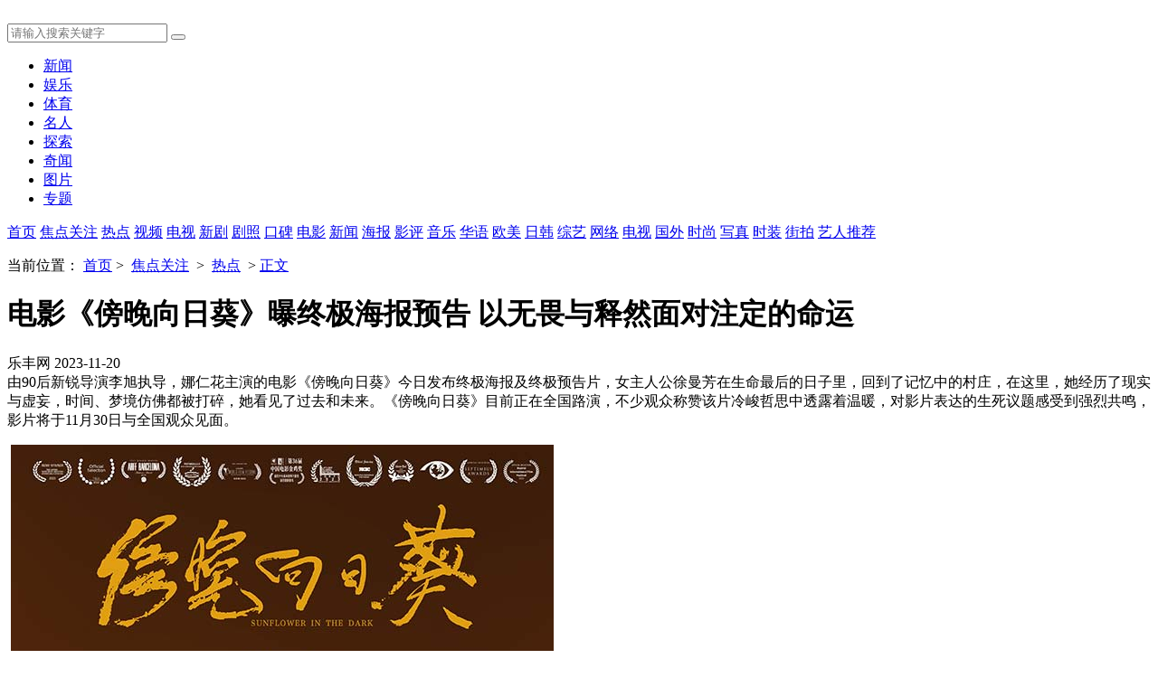

--- FILE ---
content_type: text/html; charset=utf-8
request_url: http://lefengnews.com/movie/news/2023/11/20/10100.html
body_size: 21633
content:


<!DOCTYPE html>
<html lang="zh-cn">
<head>
<meta charset="UTF-8">
<base href="templets//lefengnews" />
<title>乐丰网</title>
<meta name="keywords" content="明星娱乐八卦新闻, 明星绯闻,影视资讯,音乐资讯,八卦爆料" />
<meta name="description" content="乐丰网为大家提供, 明星娱乐八卦新闻, 明星绯闻,影视资讯,音乐资讯,八卦爆料, 娱乐视频等" />
<meta http-equiv="Cache-Control" content="no-transform" />
<meta http-equiv="Cache-Control" content="no-siteapp" />
<link href="/favicon.ico" rel="icon" type="image/x-icon" />
<link rel="stylesheet" href="/templets/lefengnews/static/css/common.css">
<link rel="stylesheet" href="/templets/lefengnews/static/css/style.css">
<link rel="stylesheet" href="/templets/lefengnews/static/css/index.css">
<link rel="stylesheet" href="/templets/lefengnews/static/css/global.css">
<link rel="icon" href="/templets/lefengnews//96kaifa/common/images/logo_ico.ico">
<script src="/templets/lefengnews/static/js/jquery-3.1.1.min.js"></script>
<script src="/templets/lefengnews/static/js/index.js"></script>
<script src="/templets/lefengnews/static/js/00_pc.js"></script>
<script src="/templets/lefengnews/static/js/ycSlider.js"></script>

</head>
<body>
<style>
.nav a.on:after {width: 100%;}
</style>
<!--页头-->
<div class="header">
  <div class="wrap"> <a href="/" target="_blank" class="logo"> <img src="/templets/lefengnews/static/images/logo.png" height="88" width="235"  alt="" title=""/> </a>
    <div class="form">
      <form action="/plus/search.php"  method="get"  name="searchform">
        <input type="text" name="q" id="q" placeholder="请输入搜索关键字">
        <input type="hidden" name="show" value="title" />
        <button type="submit"></button>
      </form>
      <div class="hot-key">
          
      </div>
      <section>
        <ul class="choice">
          <li><a href="/news/" target="_blank" >新闻</a></li>
          <li><a href="/yule/" target="_blank">娱乐</a></li>
          <li><a href="/tiyu/" target="_blank" >体育</a></li>
          <li><a href="/mingren/" target="_blank" >名人</a></li>
          <li><a href="/tansuo/" target="_blank" >探索</a></li>
          <li><a href="/qwgs/" target="_blank" >奇闻</a></li>
          <li><a href="/pic/" target="_blank" >图片</a></li>
          <li><a href="/zt/" target="_blank">专题</a></li>
        </ul>
      </section>
    </div>

  </div>
</div>
<!--导航-->
<div class="nav">
  <div class="wrap">
      <a href="/" target="_blank" class="f-c on0">首页</a>
      <a href='/plus/list-12.html' target="_blank" class="f-c on1">焦点关注</a> 
            
              <a href="/plus/list-22.html" target="_blank" class="on2">热点</a> 
            
              <a href="/plus/list-23.html" target="_blank" class="on2">视频</a> 
            <a href='/plus/list-31.html' target="_blank" class="f-c on1">电视</a> 
            
              <a href="/plus/list-38.html" target="_blank" class="on2">新剧</a> 
            
              <a href="/plus/list-39.html" target="_blank" class="on2">剧照</a> 
            
              <a href="/plus/list-40.html" target="_blank" class="on2">口碑</a> 
            <a href='/plus/list-30.html' target="_blank" class="f-c on1">电影</a> 
            
              <a href="/plus/list-41.html" target="_blank" class="on2">新闻</a> 
            
              <a href="/plus/list-42.html" target="_blank" class="on2">海报</a> 
            
              <a href="/plus/list-43.html" target="_blank" class="on2">影评</a> 
            <a href='/plus/list-32.html' target="_blank" class="f-c on1">音乐</a> 
            
              <a href="/plus/list-44.html" target="_blank" class="on2">华语</a> 
            
              <a href="/plus/list-45.html" target="_blank" class="on2">欧美</a> 
            
              <a href="/plus/list-46.html" target="_blank" class="on2">日韩</a> 
            <a href='/plus/list-36.html' target="_blank" class="f-c on1">综艺</a> 
            
              <a href="/plus/list-47.html" target="_blank" class="on2">网络</a> 
            
              <a href="/plus/list-48.html" target="_blank" class="on2">电视</a> 
            
              <a href="/plus/list-49.html" target="_blank" class="on2">国外</a> 
            <a href='/plus/list-14.html' target="_blank" class="f-c on1">时尚</a> 
            
              <a href="/plus/list-33.html" target="_blank" class="on2">写真</a> 
            
              <a href="/plus/list-34.html" target="_blank" class="on2">时装</a> 
            
              <a href="/plus/list-35.html" target="_blank" class="on2">街拍</a> 
            <a href='/plus/list-37.html' target="_blank" class="f-c on1">艺人推荐</a> 
            
  </div>
</div>
<div class="main clearfix"> 
    <!--文章页外框--> 
    <div class="article-layout"> 
     <!--路径--> 
     <div class="path"> 
        <p>当前位置：
            <a href="/">首页</a>&nbsp;&gt;&nbsp;
            <a href="/plus/list-12.html">焦点关注</a>
            
                &nbsp;&gt;&nbsp; <a href='/plus/list-22.html'>热点</a>
            
            &nbsp;&gt;&nbsp;<a href="javascript:;">正文</a>
        </p>
     </div> 
     <!--文章内容--> 
     <div class="content-article"> 
      <h1>电影《傍晚向日葵》曝终极海报预告 以无畏与释然面对注定的命运</h1> 
      <div class="use">
       乐丰网 
       <span class="time">2023-11-20</span> 
      </div> 
      <div class="article"> 
          由90后新锐导演李旭执导，娜仁花主演的电影《傍晚向日葵》今日发布终极海报及终极预告片，女主人公徐曼芳在生命最后的日子里，回到了记忆中的村庄，在这里，她经历了现实与虚妄，时间、梦境仿佛都被打碎，她看见了过去和未来。《傍晚向日葵》目前正在全国路演，不少观众称赞该片冷峻哲思中透露着温暖，对影片表达的生死议题感受到强烈共鸣，影片将于11月30日与全国观众见面。
<p>
	&nbsp;<img alt="终极海报.jpg" src="/uploads/allimg/231120/0956404006-0.jpg" title="终极海报.jpg" /></p>
<p>
	从美术和文字上&ldquo;抽空&rdquo; 以讨论生死主题的本质<br />
	此次释出的终极海报，画面正中是一扇窗，太行山区古村落房屋特有的拱型结构以合谐的形态排列着，却如同一座座墓碑，预示着主人公注定的命运。深夜降临，女人独坐窗前的剪影透露着些许沉重，然而整个画面的色调却是温暖的，娜仁花饰演的女主人公徐曼芳身处亮光中心，这带着体感温度的亮光仿佛是从她内心深处生发出来的。海报的画面干净简洁，却以光影明暗呈现出强烈的戏剧张力，与徐曼芳此时的状态形成了互文，身处生命最后阶段的她犹如置身于夜晚黑暗的房间，而生命中积攒的情感力量指引着她对抗所有不幸。</p>
<p>
	<img alt="未标题-3.jpg" src="/uploads/allimg/231120/0956402013-1.jpg" title="未标题-3.jpg" /></p>
<p>
	终极预告片中，女主人公徐曼芳的独白贯穿始终，极具风格化的影像表达将电影的诗意与神秘气质彰显的淋漓尽致。&ldquo;直到现在我才明白，生和死，是没有距离的，东西，人，都留不住&rdquo;，徐曼芳的一句台词点破了影片所呈现的哲学思考，即通过女主人公的视角，去审视生命意义、人性灵魂等这些普适性、恒久性的话题。导演李旭谈到：&ldquo;女主人公一直被死亡的阴影所笼罩，能拯救她的，也只有她自己了，实际上她始终没有脱离黑暗。无论死亡何时来临，当一个人自己的内心无畏、不纠结了，这已经是一种最大的乐观，就像是影片的结尾一样，主人公一步步走向了未来。《傍晚向日葵》这部电影的内核就是跑到死亡当中去，在死亡的河流上而活。&rdquo;</p>
<p>
	影片以美术和文字上&ldquo;抽空&rdquo;的手法，来抵达灵魂上的空灵、洁净和自由。叙事上的因果关系、外在的矛盾冲突一点一点褪去，影像语言做了减法，关于生死主题的本质便浮现出来。病痛、失去爱人等等这些女主人公背负的沉重的包袱都被抛开，唯独留下了她自己。经历了内心的汹涌，她终于在这个带着希望的虚妄空间里找到了平静与释然。</p>
<p>
	&nbsp;<img alt="未标题-2.jpg" src="/uploads/allimg/231120/0956403396-2.jpg" title="未标题-2.jpg" /></p>
<p>
	全国路演进行中&nbsp;女性力量与生命价值引发强烈共情<br />
	电影《傍晚向日葵》将于11月30日全国上映，目前正在全国路演过程中。不少观众表示，电影《傍晚向日葵》是一部大胆的、高度自觉的去审视生死议题、探讨时间、生命与自然的电影，每位不同年龄、不同经历的观众，都可以把自己的人生经历与影片主题形成某种&ldquo;镜像&rdquo;，来达到对自己内心的关照与疏解。片中有森林、高山、平湖、草甸，女主人公将自己融入这些自然景色中，感受这个世界的生机。有观众看完电影后给出了自己独特的解读：&ldquo;影片没有夸张的情节与故事，有的是一首散文诗陪着你的一个半小时，是唯美的画面、静谧的乡野、返璞归真的情感、放下且活好当下的初心体验&hellip;&hellip;&rdquo;也有观众表示：&ldquo;人生就是在不断相遇告别，不要害怕。自有生命起，新生与死亡是相伴相随，死亡便是一个不必急于求成的事。&rdquo;</p>
<p>
	&nbsp;<img alt="未标题-1.jpg" src="/uploads/allimg/231120/0956402010-3.jpg" title="未标题-1.jpg" /></p>
<p>
	电影《傍晚向日葵》由李旭执导，娜仁花、李玉峰主演，李乐诚、牛红涛、李旭、岳亚琼等参演，刘一兵、姚婉莉、李旭编剧，金贵荣担任摄影指导，曹久平、于树耀担任美术指导，周新霞担任剪辑指导，佟华苗担任造型指导，沈星浩担任艺术指导，郭好为作曲，刘晓飞担任声音指导。影片由大焱地文化传媒（河北）有限公司出品，河北传媒学院摄制，华夏电影发行有限责任公司发行，将于11月30日全国上映。</p>

      </div> 
      <!--相关推荐--> 
      <div class="related-rmd"> 
       <!--栏目标题--> 
       <div class="tabs tabs-strong"> 
        <div class="head">
         相关推荐
        </div> 
        <div class="line">
         <i></i>
        </div> 
       </div> 
       <!--相关推荐内容--> 
       <div> 
        <ul> 
          <li><a href="/movie/news/2025/03/17/11647.html" target="_blank">犯罪悬疑电影《怒水西流》发布终极预告 命案频出引出众人嫌疑</a></li>
<li><a href="/movie/news/2025/03/17/11646.html" target="_blank">卜冠今主演悬疑力作《不完美逃脱》锁定清明档，4月3日极限反转！</a></li>
<li><a href="/movie/news/2025/03/14/11645.html" target="_blank">《我的世界大电影》发布多张角色海报 方块生物集体亮相奇趣满满</a></li>
<li><a href="/movie/news/2025/03/13/11644.html" target="_blank">电影《猎金·游戏》定档5月1日 刘德华欧豪倪妮曝光经济犯罪资本游戏</a></li>
<li><a href="/movie/news/2025/03/13/11643.html" target="_blank">本周末点映！张子枫新片《我会好好的》小狗视角新预告抒发宠物无条件的爱</a></li>
<li><a href="/movie/news/2025/03/12/11642.html" target="_blank">电影《怒水西流》定档3月22日并官宣预售开启 女子失踪引出20年前连环血案真凶</a></li>
<li><a href="/movie/news/2025/03/11/11641.html" target="_blank">超萌！电影《我会好好的》发布特辑 特别主演小狗塔塔工作花絮大揭秘</a></li>
<li><a href="/movie/news/2025/03/10/11639.html" target="_blank">《海绵宝宝：皮老板大电影》正在热映 皮老板化身摇滚明星嗨唱比奇堡</a></li>
<li><a href="/movie/news/2025/03/10/11637.html" target="_blank">电影《阳光照耀青春里》定档4月4日 肖央春夏陈明昊蒋奇明“精神抖擞”联手“突围”</a></li>
<li><a href="/movie/news/2025/03/10/11640.html" target="_blank">今日上映！电影《平原上的火焰》发布徐佳莹主题曲MV 看女性在困境中搏生反杀</a></li>
<li><a href="/movie/news/2025/03/10/11638.html" target="_blank">《海绵宝宝：皮老板大电影》举办比奇堡“嗨皮”派对 海底冒险探寻快乐秘方</a></li>
<li><a href="/movie/news/2025/03/07/11636.html" target="_blank">《我的世界大电影》发布新预告 创造力成为方块世界生存关键</a></li>

        </ul>
       </div> 
      </div> 
     </div> 
     <!--主体右侧部分--> 
     <!--主体右侧部分-->
     <div class="content-rt"> 
      <!--今日推荐-->
      <div> 
        <!--标题-->
        <div class="tabs tabs-small">
          <div class="head">最新更新</div>
          <div class="line"><i></i></div>
        </div>
        <!--title-->
        <h6> <a href="/focus/hotnews/2025/07/28/11945.html" target="_blank">I.G&amp;WIT全球首家旗舰店 门胁聪现场开挂</a> </h6>
                <div class="item"> <a href="/focus/hotnews/2025/07/28/11945.html" target="_blank">
                  <img src="/uploads/allimg/250728/9-250HQ044300-L.jpg" alt="I.G&amp;WIT全球首家旗舰店 门胁聪现场开挂" title="I.G&amp;WIT全球首家旗舰店 门胁聪现场开挂"></a>
                  <p>近日，位于上海百联ZX创趣场的I.GWIT全球首家旗舰<a href="/focus/hotnews/2025/07/28/11945.html" target="_blank">[详细]</a></p>
                </div>

        
        <!--内容列表-->
        <div class="list">
            <p><a href="/focus/hotnews/2025/06/30/11863.html" target="_blank">影武堂第八期结营汇演落幕 吴京：我们的学员不会丢脸的</a></p>
<p><a href="/focus/hotnews/2025/05/29/11787.html" target="_blank">陈思诚随中国电影代表团亮相戛纳、东京、大阪 展示中国电影工业化成果</a></p>
<p><a href="/focus/hotnews/2025/05/16/11770.html" target="_blank">传奇影业任命行业资深高管木笛为传奇东方首席执行官</a></p>
<p><a href="/focus/hotnews/2025/05/01/11756.html" target="_blank">GuGuGuGu战略招商会圆满举行 共同开创二次元整合运营新未来</a></p>
<p><a href="/focus/hotnews/2025/04/27/11733.html" target="_blank">主业领航，新业破局：无限自在发布2024年报 共筑发展新高度</a></p>
<p><a href="/focus/hotnews/2025/04/15/11703.html" target="_blank">I.G&amp;WIT全球首家旗舰店5月1日落地上海 超人气IP集结引期待</a></p>
<p><a href="/focus/hotnews/2025/01/16/11596.html" target="_blank">“元气”满满初心如一，元气娱乐用年轻影像探寻现实世界</a></p>
<p><a href="/focus/hotnews/2024/12/28/11545.html" target="_blank">新海诚作品CAFE全球首店正式开业 GuGuGuGu整合运营打造新海诚宇宙</a></p>
<p><a href="/focus/hotnews/2024/12/23/11526.html" target="_blank">名侦探柯南连载30周年纪念展北京站盛大开幕 柯迷年末狂欢开启</a></p>
<p><a href="/focus/hotnews/2024/12/17/11507.html" target="_blank">蒋一导演短片《最重要的是》入围第十六届澳门短片影展 引发观众深刻思考</a></p>
<p><a href="/focus/hotnews/2024/12/16/11498.html" target="_blank">全球首家新海诚作品CAFE落地上海 GuGuGuGu整合运营幕后操刀</a></p>

        </div>
      </div>
      <div> 
        <!--标题-->
        <div class="tabs tabs-small">
          <div class="head">推荐排行</div>
          <div class="line"><i></i></div>
        </div>
        <div class="ranking">
          <ul>
              
          </ul>
        </div>
      </div>
      <div> 
        <!--标题-->
        <div class="tabs tabs-small">
          <div class="head">焦点关注</div>
          <div class="line"><i></i></div>
        </div>
        <!--title-->

        
        <!--内容列表-->
        <div class="list">
            <p><a href="/focus/hotnews/2025/07/28/11945.html" target="_blank">I.G&amp;WIT全球首家旗舰店 门胁聪现场开挂</a></p>
<p><a href="/focus/hotnews/2025/05/16/11770.html" target="_blank">传奇影业任命行业资深高管木笛为传奇东方首席执行官</a></p>
<p><a href="/focus/hotnews/2025/04/27/11733.html" target="_blank">主业领航，新业破局：无限自在发布2024年报 共筑发展新高度</a></p>
<p><a href="/focus/hotnews/2025/01/16/11596.html" target="_blank">“元气”满满初心如一，元气娱乐用年轻影像探寻现实世界</a></p>
<p><a href="/focus/hotnews/2024/12/23/11526.html" target="_blank">名侦探柯南连载30周年纪念展北京站盛大开幕 柯迷年末狂欢开启</a></p>
<p><a href="/focus/hotnews/2024/12/16/11498.html" target="_blank">全球首家新海诚作品CAFE落地上海 GuGuGuGu整合运营幕后操刀</a></p>
<p><a href="/focus/hotnews/2024/12/04/11457.html" target="_blank">《出不去的房间》发布终极预告 中式惊悚刺激加码沉浸式冲击感观</a></p>
<p><a href="/focus/hotnews/2024/12/04/11456.html" target="_blank">电影《多想和你再见一面》发布角色海报 此沙何超莲演绎浪漫异地恋爱情</a></p>
<p><a href="/focus/hotnews/2024/12/04/11455.html" target="_blank">喜剧电影《钱来钱去》定档12月20日 王大治苗圃柴碧云「陕」耀大银幕</a></p>
<p><a href="/focus/hotnews/2024/12/04/11454.html" target="_blank">《孤星计划》终极海报杀气四伏 王源张雪迎梁靖康全员入局危机迭起</a></p>

            <p><a href="/focus/hotnews/2024/12/28/11545.html" target="_blank">新海诚作品CAFE全球首店正式开业 GuGuGuGu整合运营打造新海诚宇宙</a></p>
<p><a href="/focus/hotnews/2024/12/17/11507.html" target="_blank">蒋一导演短片《最重要的是》入围第十六届澳门短片影展 引发观众深刻思考</a></p>
<p><a href="/focus/hotnews/2024/12/03/11453.html" target="_blank">甄子丹动作大片《误判》曝剧情预告 全阵容亮相掀起高燃翻案对决</a></p>
<p><a href="/focus/hotnews/2024/12/03/11452.html" target="_blank">《猎人克莱文》超长片段曝光 漫威杀神血洗黑帮刀刀索命</a></p>
<p><a href="/focus/hotnews/2024/12/02/11451.html" target="_blank">《九重紫》定档12月6日 孟子义李昀锐“双强宿命”破局两世因果</a></p>
<p><a href="/focus/hotnews/2024/12/02/11447.html" target="_blank">贾樟柯携《风流一代》对话广州“00”后粉丝 “每代人都要像巧巧一样往前跑”</a></p>
<p><a href="/focus/hotnews/2024/12/02/11444.html" target="_blank">电影《如父如子》首映礼完美收官 主创来华与中国观众双向奔赴</a></p>
<p><a href="/focus/hotnews/2024/12/02/11446.html" target="_blank">《风流一代》佛山路演 00后观众称“声音唤醒记忆”</a></p>
<p><a href="/focus/hotnews/2024/12/02/11449.html" target="_blank">《不想和你有遗憾》今日上映 丞磊索微演绎纯爱与遗憾交织的青春恋歌</a></p>
<p><a href="/focus/hotnews/2024/12/02/11448.html" target="_blank">贺岁喜剧电影《好运来》今日上映 合家欢观影爆笑氛围拉满共迎好运新年</a></p>

        </div>
      </div>
    </div>
    </div> 
  </div>
<!--页尾-->
<div class="footer">
        <p>Copyright © 2018-2020 by lefengnews.com all rights reserved <a href="/" target="">乐丰网</a> 版权所有 未经授权请勿转载！</p>
        <p><a href="https://beian.miit.gov.cn" target="_blank">备案号：京ICP备19009227号-2</a></p>
      </div>
      <!--边栏-->
      <div class="aside">
        <div class="go-top"></div>
      </div>
      <script type="text/javascript">
        ycSlider({ wrap: '.swiper-gdbb', dir: 'left', autoplay: 3500, speed: 400, navFn: function(index) { var gdbbContentLi = $('#gdbbContent li');
          gdbbContentLi.eq(index).fadeIn().siblings().hide(); } });
          ycSlider({ wrap: '.swiper-ty', dir: 'left', autoplay: 3500, speed: 400 });
		  $(function(){
          $(".yl-left-list li").hover(function(){
              $(this).addClass("on").siblings().removeClass("on");
              var index=$(this).index();
              console.log($(this).closest(".yl-top").find(".swiper-yl .slider").length);
              $(this).closest(".yl-top").find(".swiper-yl .slider li").eq(index).css("left",0).siblings().removeAttr("style");
          });
      });
      </script>
      <script type="text/javascript">
          $(function () {
              $(window).scroll(function () {
                  var _top = $(document).scrollTop();
                  if (_top > 90) {
                      if (!$(".header").hasClass("base-bar-fixed")) {
                          $(".header").addClass("base-bar-fixed");
                      }
                  }
                  else {
                      if ($(".header").hasClass("base-bar-fixed")) {
                          $(".header").removeClass("base-bar-fixed");
                      }

                  }

              });
          });
      </script>
      </body>
      </html>   